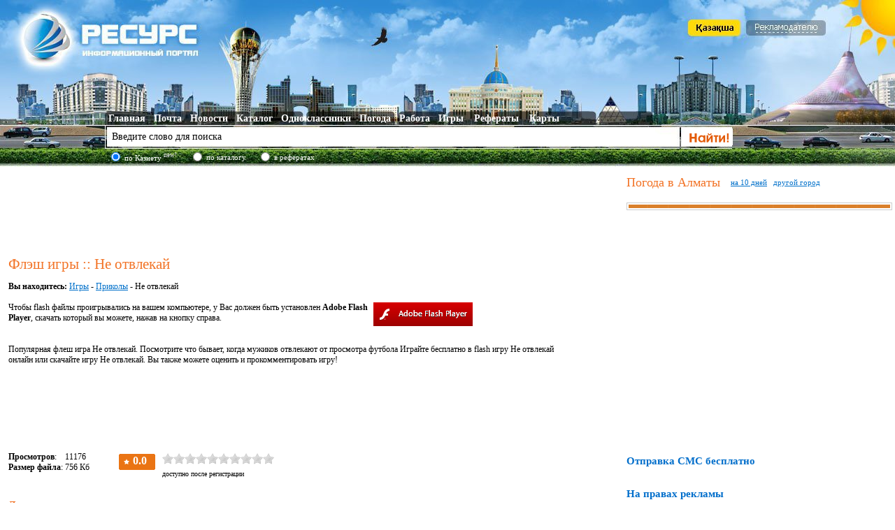

--- FILE ---
content_type: text/html; charset=utf-8
request_url: http://games.resurs.kz/games/detail/dont-bother
body_size: 3967
content:
     <!DOCTYPE html PUBLIC "-//W3C//DTD XHTML 1.0 Strict//EN" "http://www.w3.org/TR/xhtml1/DTD/xhtml1-strict.dtd">
	   <HTML xmlns="http://www.w3.org/1999/xhtml">
       <HEAD>
			<TITLE>Не отвлекай : флеш игра, скачать игру, играть онлайн</TITLE>
			<META http-equiv="Content-Type" content="text/html; charset=utf-8" />
			<META name="Description" content="Посмотрите что бывает, когда мужиков отвлекают от просмотра футбола" />
			<META name="Keywords" content="Не отвлекай : флеш игра, скачать игру, играть онлайн" />
			<LINK rel="SHORTCUT ICON" href="/images/resurs2.ico" />
			<LINK rel="stylesheet" type="text/css" href="/style.css" />
			<SCRIPT type='text/javascript' src='/js/jquery.min.1.7.1.js'></SCRIPT>
			<meta name="viewport" content="width=device-width, initial-scale=1">
			<SCRIPT type="text/javascript" src="/js/main.min.js"></SCRIPT>
						</HEAD>
   <BODY><A name='start'></A>
<TABLE cellpadding='0' cellspacing='0' width='1280' align='center' bgcolor='#FFFFFF'><TR><TD valign='top' id='pic1ru' height='239'>
		<TABLE cellpadding='0' cellspacing='0'>
			<TR>
				<TD valign='top' width='988'><DIV id='logo'><SPAN class='web ur1ru'><DIV id='rlogo'></DIV></SPAN></DIV></TD>
				<TD valign='top'><DIV id='advert'><SPAN class='web ur18ru'><IMG src='/images/0.gif' width='80' height='25'></SPAN><SPAN class='web ur2ru'><IMG src='/images/0.gif' width='115' height='25'></SPAN></DIV></TD>
			</TR>
			<TR><TD colspan='2' height='70'></TD></TR>
			<TR>
				<TD colspan='2'>
				<DIV id='topmenu'>
					<TABLE cellpadding='0' cellspacing='0'>
						<TR>
							<TD valign='top' height='22' id='topm1'>
								&nbsp;<SPAN class='web ur1ru'>Главная</SPAN>
								 &nbsp;&nbsp;&nbsp;<SPAN class='web ur11ru'>Почта</SPAN>
								&nbsp;&nbsp;&nbsp;<SPAN class='web ur3ru'>Новости</SPAN>
								&nbsp;&nbsp;&nbsp;<SPAN class='web ur4ru'>Каталог</SPAN>
								&nbsp;&nbsp;&nbsp;<SPAN class='web ur5ru'>Одноклассники</SPAN>
								&nbsp;&nbsp;&nbsp;<SPAN class='web ur6ru'>Погода</SPAN>
								&nbsp;&nbsp;&nbsp;<SPAN class='web ur7'>Работа</SPAN>
								&nbsp;&nbsp;&nbsp;<SPAN class='web ur8ru'>Игры</SPAN>
								&nbsp;&nbsp;&nbsp;&nbsp;<SPAN class='web ur9ru'>Рефераты</SPAN>
								&nbsp;&nbsp;&nbsp;&nbsp;<SPAN class='web ur10ru'>Карты</SPAN>
							</TD>
							<TD valign='top'></TD>
						</TR>
						<!--noindex--><TR>
							<TD>
								<FORM name='form' action='http://search.resurs.kz/searching' method='get' accept-charset='utf-8'>
								&nbsp;&nbsp;<INPUT class='search2' type='text' name='query' id='sword' value='Введите слово для поиска' onfocus='checksformru(this)' onblur='checksformru(this);' /> 
							</TD>
							<TD>
								<INPUT class='formb' align='absmiddle' name='sub' src='/images/searchbut-ru.gif' type='image' />
							</TD>
						</TR>
						<TR><TD colspan='2' height='5'></TD></TR>
						<TR>
							<TD colspan='2'><TABLE cellpadding='1' cellspacing='1' width='100%'>
								<TR><TD width='20'><INPUT type='radio' name='stype' value='4' checked /></TD>
								<TD width='90'> <DIV id='styp'>по Казнету <SUP>new!</SUP></DIV></TD>
								<TD width='20'><INPUT type='radio' name='stype' value='1' /></TD>
								<TD width='70'> <DIV id='styp'>по каталогу</DIV></TD>
								<TD width='20'><INPUT type='radio' name='stype' value='2' /></TD>
								<TD> <DIV id='styp'>в рефератах</DIV></TD>
								<TD width='70'></TD>
								<TD align='right'></TD>
								</TR></TABLE>
								</FORM>
							</TD>
						</TR><!--/noindex-->
					</TABLE>
				</DIV>
				</TD>
			</TR>
		</TABLE>
	</TD></TR><TR><TD valign='top' width='100%'>

<TABLE cellpadding='0' cellspacing='0' width='100%'>
	<TR>
		<TD width='10'><IMG src='/0.gif' height='1' width='10' alt='' /></TD><TD width='68%' valign='top'>
				
		<TABLE cellpadding='0' cellspacing='0' width='100%'>
			<TR>
				<TD height='6' width='100%'></TD>	
			</TR>
			<TR>
				<TD valign='top'><DIV id='ban728' align='center'>	   <script async src="//pagead2.googlesyndication.com/pagead/js/adsbygoogle.js"></script>
<ins class="adsbygoogle"
     style="display:inline-block;width:728px;height:90px"
     data-ad-client="ca-pub-1235863021876887"
     data-ad-slot="4767810654"></ins>
<script>
(adsbygoogle = window.adsbygoogle || []).push({});
</script>

	  </DIV><H1>Флэш игры :: Не отвлекай</H1><B>Вы находитесь:</B> <A href='/'>Игры</A> - <A href='/games/jokes'>Приколы</A> - Не отвлекай<BR>
  <TABLE cellPadding='0' cellSpacing='0' width='90%'><TR><TD>
  <BR/><DIV id='noflash'><A target='_blank' href='/move/http://get.adobe.com/ru/flashplayer/' target='_blank'><IMG src='/images/flashplay.gif' align='right' width='142' height='34' hspace='6'></A>Чтобы flash файлы проигрывались на вашем компьютере, у Вас должен быть установлен <B>Adobe Flash Player</B>, скачать который вы можете, нажав на кнопку справа.</DIV><BR /><BR /><A name='play'></A>Популярная флеш игра Не отвлекай. Посмотрите что бывает, когда мужиков отвлекают от просмотра футбола Играйте бесплатно в flash игру Не отвлекай онлайн или скачайте игру Не отвлекай. Вы также можете оценить и прокомментировать игру! <BR><BR><script async src="//pagead2.googlesyndication.com/pagead/js/adsbygoogle.js"></script>
<ins class="adsbygoogle"
     style="display:inline-block;width:728px;height:90px"
     data-ad-client="ca-pub-1235863021876887"
     data-ad-slot="1674743450"></ins>
<script>
(adsbygoogle = window.adsbygoogle || []).push({});
</script>
<BR><BR><TABLE cellPadding='0' cellSpacing='0'>
    <TR>
		<TD valign='top'>
			<B>Просмотров</B>: &nbsp;&nbsp;&nbsp;11176<BR>
			<B>Размер файла</B>: 756 Кб
		</TD>
		<TD width='20'></TD><TD width='20'></TD>
		<TD valign='top'><iframe frameborder="0" scrolling="no" src="/showstars.php" width='100%' height='50'></iframe></TD>
    </TR>
  </TABLE><BR></TD></TR></TABLE><B style='font-size:14px; color:#F27326'>Лучшие игры раздела</B><BR><BR><TABLE cellpadding='7' cellspacing='7'>
	<TR>
		<TD>
			<A href='/games/detail/monster-truck'><IMG width='120' height='120' src='/uploads/games/part1/1256140681_1.jpg' alt='Флэш игра Монстер Трак Триал, играть онлайн'></A>
			<DIV id='gname'><A class='games' href='/games/detail/monster-truck'>Монстер Трак Триал</A><BR><IMG src='/images/videoico2.gif' align='absmiddle'> 7099</DIV>
		</TD>

		<TD>
			<A href='/games/detail/bio-motion'><IMG width='120' height='120' src='/uploads/games/part1/1256147679_1.jpg' alt='Флэш игра Походка человека, играть онлайн'></A>
			<DIV id='gname'><A class='games' href='/games/detail/bio-motion'>Походка человека</A><BR><IMG src='/images/videoico2.gif' align='absmiddle'> 9460</DIV>
		</TD>

		<TD>
			<A href='/games/detail/winws'><IMG width='120' height='120' src='/uploads/games/part1/1256147768_1.jpg' alt='Флэш игра WInWs, играть онлайн'></A>
			<DIV id='gname'><A class='games' href='/games/detail/winws'>WInWs</A><BR><IMG src='/images/videoico2.gif' align='absmiddle'> 10239</DIV>
		</TD>

		<TD>
			<A href='/games/detail/knopka-raduga'><IMG width='120' height='120' src='/uploads/games/part1/1256147814_1.jpg' alt='Флэш игра Радужная кнопка, играть онлайн'></A>
			<DIV id='gname'><A class='games' href='/games/detail/knopka-raduga'>Радужная кнопка</A><BR><IMG src='/images/videoico2.gif' align='absmiddle'> 9316</DIV>
		</TD>

		<TD>
			<A href='/games/detail/ohotnik-na-nindzya'><IMG width='120' height='120' src='/uploads/games/part2/1297767858_1.jpg' alt='Флэш игра Охотник на ниндзя, играть онлайн'></A>
			<DIV id='gname'><A class='games' href='/games/detail/ohotnik-na-nindzya'>Охотник на ниндзя</A><BR><IMG src='/images/videoico2.gif' align='absmiddle'> 8188</DIV>
		</TD>

	</TR>
   </TABLE>&nbsp;&nbsp;&nbsp;&nbsp;<A href='/games/jokes'>Другие игры раздела</A></TD></TR>
			</TABLE></div></TD>		
		
		<TD valign='top'><img src='/0.gif' width='13' alt='' /></TD>
		<TD width='30%' valign='top'>
<SCRIPT type='text/javascript' src='/js/custom-form-elements.min.js'></SCRIPT>
		<DIV id='regform-ru'></DIV>
<!--noindex--><TABLE cellpadding='0' cellspacing='0' id='plink'>
		<TR><TD colspan='3' height='12'></TD></TR>
		<TR>
			<TD><DIV id='pogoda'>Погода в Алматы &nbsp;&nbsp;</DIV></TD>
			<TD><SPAN class='loc Almaty'>на 10 дней</SPAN>&nbsp;&nbsp;&nbsp;</TD>
			<TD><SPAN class='web ur6ru'>другой город</SPAN></TD>
		</TR></TABLE><!--/noindex--><BR /><TABLE cellpadding='0' cellspacing='0' width='100%'>
		
		<TR><TD><DIV style='margin-right:6px;'>	   <!-- Yandex.RTB R-A-17941-1 -->
<div id="yandex_rtb_R-A-17941-1"></div>
<script type="text/javascript">
    (function(w, d, n, s, t) {
        w[n] = w[n] || [];
        w[n].push(function() {
            Ya.Context.AdvManager.render({
                blockId: "R-A-17941-1",
                renderTo: "yandex_rtb_R-A-17941-1",
                async: true
            });
        });
        t = d.getElementsByTagName("script")[0];
        s = d.createElement("script");
        s.type = "text/javascript";
        s.src = "//an.yandex.ru/system/context.js";
        s.async = true;
        t.parentNode.insertBefore(s, t);
    })(this, this.document, "yandexContextAsyncCallbacks");
</script>
	   </DIV></TD></TR><TR>
			<TD align='left' valign='top' width='100%'>
		
				<TABLE cellpadding='0' cellspacing='0' width='99%'>
					<TR>
						<TD align='left' valign='top' width='30' height='16' background='/images/line3.gif'></TD>
						<TD align='left' valign='top'  background='/images/line4.gif'>&nbsp;</TD>
						<TD align='left' valign='top' width='30'  background='/images/line5.gif'></TD>
					</TR>		
				</TABLE>
		
			</TD>
		</TR><TR>
		<TD align='left' valign='top'>
		<IFRAME style='WIDTH: 100%; HEIGHT: 330px;' src='/uploads/news/tmp/1683165330.html' frameBorder='0' scrolling='no'></IFRAME>
		</TD>
		</TR><TR><TD valign='top'>
		<SCRIPT type='text/javascript' src='/js/jqall.js'></SCRIPT>
		<H4>Отправка СМС бесплатно</H4>
		<DIV id='hidesms'></DIV></TD></TR>
		
			<TR>
			<TD align='left' valign='top'></TD>
		</TR><TR><TD align='left' valign='top'>
		<TABLE cellpadding='0' cellspacing='0' width='70%'>
		
		<TR>
		<TD align='left' valign='top'><H4>На правах рекламы</H4>
		<DIV id='reklama'></DIV><BR />
		
		</DIV>		
		</TD>
		</TR>
		</TABLE>
		
		</TD></TR>		
		</TABLE>
		</TD>
	</TR>
	<TR><TD colspan='4' width='100%' height='50'></TD></TR>
	<TR><TD colspan='4' width='100%' height='25' background='/images/back4.gif'></TD></TR>
	<TR>
<TD></TD>
<TD  align='right' valign='top'><TABLE cellpadding='0' cellspacing='0'>
<TR>		<FORM action='' enctype='multipart/form-data' method='post' name='myform'>
			<INPUT type='hidden' name='fullv' value='2'>
		</FORM>
		<SCRIPT type="text/javascript">
			function submitform(){
				document.myform.submit();
			}
		</SCRIPT>
	<TD valign='top'><DIV id='reklama'></DIV></TD>
	<TD valign='top' width='20'></TD>
	<TD valign='top'>		<SPAN class="locurl zero.kz/catalog/38594_informacionnii-portal-resurs.kz"><img src="http://c.zero.kz/z.png?u=38594" hspace='6' width="88" height="31" align='right' alt="ZERO.kz" /></SPAN>
		<SCRIPT type='text/javascript' src='/js/counters.min.js'></SCRIPT>
	  </TD>
</TR>
</TABLE></TD>
<TD width='13'>&nbsp;</TD>
<TD align='left' valign='top'><div style='color:#414141'><NOINDEX />Модератор сайта RESURS.KZ<BR /><script type='text/javascript'>"resu".printAddr('kill spam analyzier', 'admin','rs.kz');</script></div></NOINDEX></TD>
</TR>
<TR><TD colspan='4' height='10'></TD></TR>
</TABLE>

</TD>
</TR>
<TR>
<TD></TD>
</TR>

</TABLE></BODY>
</HTML>
	

--- FILE ---
content_type: text/html; charset=utf-8
request_url: http://games.resurs.kz/showstars.php
body_size: 570
content:
<html xmlns="http://www.w3.org/1999/xhtml" xml:lang="ru" lang="ru">

<head>
<title></title>
<LINK rel="stylesheet" type="text/css" href="/style.css">
<LINK rel="stylesheet" type="text/css" href="/rating.css">
<SCRIPT type="text/javascript" src="/js/behavior.js"></SCRIPT>
<SCRIPT type="text/javascript" src="/js/rating.js"></SCRIPT>
<style type='text/css'>
   body { background: #ffffff; }
  </style>
</head>

<body style='margin:0; padding:0'>

<TABLE cellPadding='0' cellSpacing='0'>
		<TR><TD valign='top' style='background: transparent url(/images/orange.gif) top left no-repeat;' width='64' height='39'>
		<DIV id='r1'>0.0</DIV></TD><TD>
<div class="ratingblock">
<div id="unit_long167">
<ul id="unit_ul167" class="unit-rating" style="width:160px;">
<li class="current-rating" style="width:0px;">Currently 0.00/10</li>
</ul>
</div>
</div>

<DIV id='smalltext'>доступно после регистрации</DIV></TD></TR>
	  </TABLE>
</body>
</html>
  

--- FILE ---
content_type: text/html; charset=utf-8
request_url: https://www.google.com/recaptcha/api2/aframe
body_size: 269
content:
<!DOCTYPE HTML><html><head><meta http-equiv="content-type" content="text/html; charset=UTF-8"></head><body><script nonce="dWgBVk35lIEH-AkwNOLqTg">/** Anti-fraud and anti-abuse applications only. See google.com/recaptcha */ try{var clients={'sodar':'https://pagead2.googlesyndication.com/pagead/sodar?'};window.addEventListener("message",function(a){try{if(a.source===window.parent){var b=JSON.parse(a.data);var c=clients[b['id']];if(c){var d=document.createElement('img');d.src=c+b['params']+'&rc='+(localStorage.getItem("rc::a")?sessionStorage.getItem("rc::b"):"");window.document.body.appendChild(d);sessionStorage.setItem("rc::e",parseInt(sessionStorage.getItem("rc::e")||0)+1);localStorage.setItem("rc::h",'1768566351228');}}}catch(b){}});window.parent.postMessage("_grecaptcha_ready", "*");}catch(b){}</script></body></html>

--- FILE ---
content_type: text/css
request_url: http://games.resurs.kz/style.css
body_size: 5726
content:
body{text-align:left;font-family:Tahoma;font-size:12px;margin:0px;padding:0px;color:#000000;background:url(/images/gray.gif);}
h1, h2, h3, h4, h5, h6, ol, ul, li, p, textarea, option{text-align:left;font-family:Tahoma;font-size:12px;margin:0px;padding:0px;color:#000000;}
TD{font-size:12px}
TABLE{text-align:left}
h1{color:#F27326;font-family:Tahoma;font-size:21px;margin-right:20px;margin-bottom:12px;padding-top:6px;font-weight:normal}
h2{color:#000000;font-family:Tahoma;font-size:14px;margin-right:20px;margin-top:20px;margin-bottom:12px;}
H3{margin-bottom:5px;margin-top:0px;font-size:12px;font-weight:normal;color:#2D99DE}
H4{color:#006ECB;font-family:Tahoma;font-size:15px;padding-right:0px;padding-top:15px;padding-bottom:15px;padding-left:0px}
H5{color:#0371CA;font-size:16px;font-weight:bold;margin:0;padding:0;margin-bottom:3px}
H6{color:#000000;font-size:14px;margin-top:18px;padding:0;margin-bottom:12px;text-transform:uppercase;}
INPUT{font-family:Tahoma;font-size:12px}
IMG{border:0px;}
#contact{color:#000000;margin-left:0px;margin-top:0px;margin-right:0px;margin-bottom:0px;font-size:11px}
#whitetext{color:#ffffff;margin-left:20px;margin-top:8px;margin-right:10px;margin-bottom:7px;font-weight:bold;font-size:14px}
#whitetext1{color:#ffffff;margin-left:20px;margin-top:17px;margin-right:10px;margin-bottom:10px;font-weight:bold;font-size:14px}
#whitetext2{color:#ffffff;margin-left:20px;margin-top:15px;margin-right:10px;margin-bottom:0px;font-weight:bold;font-size:14px}
#whitetext3{color:#ffffff;text-align:center;margin-left:0px;margin-top:0px;margin-right:10px;margin-bottom:0px;font-weight:bold;font-size:16px}
#whitetext4{color:#ffffff;margin-left:20px;margin-top:0px;margin-right:10px;margin-bottom:0px;font-weight:bold;font-size:16px}
#left15{margin-left:15px;margin-right:30px;margin-bottom:0px;}
#left10{margin-left:10px;margin-right:0px;}
#left5{margin-left:5px;margin-right:0px;}
#left20{margin-left:20px;margin-right:0px;}
#right20{margin-left:0px;margin-right:20px;}
#top10{margin-top:10px;margin-bottom:10px;}
#leftmenu{margin-left:0px;margin-top:0px;margin-right:10px;margin-bottom:8px;font-size:12px;font-weight:bold;}
#leftmenu2{margin-top:4px;margin-bottom:4px;font-size:11px}
#loginbox{margin-left:10px;margin-top:10px;}
#vhod{margin-left:100px;margin-top:0px;margin-bottom:5px;font-weight:bold;font-size:13px;}
.pix12{font-size:12px}
#opcenter{margin-left:15px;margin-right:15px}
#headerright{color:#CA0047;font-weight:bold;margin-top:6px;padding-bottom:6px;width:212px;background:transparent url(/images/dotted.gif) left no-repeat;}
#headerleft{margin-top:0px;padding-bottom:0px;width:333px;background:transparent url(/images/bg_8.gif) top no-repeat;}
#headercenter{margin-top:0px;padding-left:0px;padding-bottom:6px;width:670px;background:transparent url(/images/bg_9.gif) top no-repeat;}
#newsdate{font-size:11px;margin-left:0px;margin-bottom:7px;color:#000000;}
#newsdate2{font-size:11px;margin-top:6px;margin-bottom:6px;color:#F27326;}
#znak{margin-top:5px;margin-bottom:0px;margin-left:40px}
#znak2{margin-bottom:12px;font-weight:bold;font-size:12px}
#news{font-size:15px;font-weight:bold;font-family:Tahoma;margin-left:0px;padding-top:5px;padding-bottom:12px;color:#000000;}
#news2{color:#000000;margin-left:0px;margin-right:5px;padding-top:0px;padding-bottom:20px;font-size:12px;}
#redtext{color:#A53B2B;font-family:Tahoma;font-weight:bold;font-size:14px;margin-top:10px;margin-bottom:5px;}
#text{color:#F27326;margin-left:5px;margin-top:2px;padding-bottom:0px;font-size:14px;font-weight:bold;text-align:left;}
#text2{color:#3D71A7;margin-top:12px;margin-left:0px;margin-right:0px;padding-bottom:12px;font-size:11px;text-decoration:underline}
#text3{color:#000000;margin-left:0px;padding-bottom:12px;font-size:12px;font-weight:bold;}
#text4{color:#656565;margin-left:0px;padding-right:0px;padding-bottom:0px;font-size:11px;}
#text5{color:#666666;margin-left:20px;padding-top:10px;padding-bottom:10px;font-weight:bold;font-size:14px;}
#text6{margin-left:27px;margin-top:5px;margin-right:10px;margin-bottom:10px;font-size:10px;}
#text7{margin-left:2px;padding-top:0px;margin-right:0px;margin-bottom:0px;font-size:11px;}
#text8{margin-left:10px;padding-top:0px;margin-right:0px;margin-bottom:0px;font-size:12px;}
#text9{color:#535353;margin-left:5px;padding-top:5px;margin-right:200px;margin-bottom:2px;font-size:11px;}
#links{color:#585858;margin-left:0px;padding-top:20px;margin-right:20px;margin-bottom:0px;font-size:11px;text-align:center;}
#comtext{margin-top:6px;margin-bottom:3px}
#mdesign{margin-left:0px;margin-top:10px;font-size:11px;}
#tel{margin-left:0px;margin-bottom:3px;font-size:12px;font-weight:bold;}
#tel2{margin-left:120px;margin-top:30px;font-size:13px;font-weight:bold;}
#tel3{margin-left:10px;margin-top:30px;font-size:13px;font-weight:bold;}
#reklama{margin-top:10px;margin-left:6px;}
#bordergray{BORDER-RIGHT:#D5D2D2 1px solid;BORDER-TOP:#D5D2D2 1px solid;BORDER-LEFT:#D5D2D2 1px solid;COLOR:black;BORDER-BOTTOM:#D5D2D2 1px solid;FONT-FAMILY:tahoma;font-size:12px;margin:0;padding:0;}
#bordergray:hover{BORDER-RIGHT:#818181 1px solid;BORDER-TOP:#818181 1px solid;BORDER-LEFT:#818181 1px solid;COLOR:black;BORDER-BOTTOM:#818181 1px solid;FONT-FAMILY:tahoma;font-size:12px;}
.imgott{margin-top:5px;margin-left:5px;margin-right:5px;margin-bottom:3px;border:0}
.albumtext{font-size:11px;}
#altphoto{margin-top:3px;margin-bottom:18px;font-weight:bold;font-size:12px;}
#kino{font-size:12px;margin-top:3px;margin-bottom:3px;font-weight:bold}
#div_main{padding-right:0px;padding-left:0px;padding-bottom:0px;padding-top:15px;text-align:center;}
#div_menu{color:#ffffff;padding-left:0px;padding-right:0px;padding-bottom:5px;padding-top:10px;font-size:12px;font-weight:bold;}
#div_center{padding-left:10px;padding-right:10px;padding-bottom:0px;padding-top:0px;}
a:hover img.tuman{FILTER:;-moz-opacity:1;}
.tuman{FILTER:alpha(opacity=40);-moz-opacity:0.4;}
a:link{color:#0371CA;text-decoration:underline;}
a:visited{color:#0371CA;text-decoration:underline;}
a:hover{color:#0371CA;text-decoration:underline;}
a:active{color:#0371CA;text-decoration:underline;}
A:link.green{color:#89AD4D;text-decoration:none}
A:visited.green{color:#89AD4D;text-decoration:none}
A:active.green{color:#89AD4D;text-decoration:none}
A:hover.green{color:#89AD4D;text-decoration:underline;}
A:link.cats{text-decoration:none;color:#1194D6;padding-left:25px;}
A:visited.cats{text-decoration:none;color:#1194D6;padding-left:25px;}
A:active.cats{text-decoration:none;color:#1194D6;padding-left:25px;}
A:hover.cats{text-decoration:none;color:#1194D6;padding-left:25px;}
A:link.menu2{color:#FFFFFF;text-decoration:none;}
A:visited.menu2{color:#FFFFFF;text-decoration:none;}
A:active.menu2{color:#FFFFFF;text-decoration:none;}
A:hover.menu2{color:#FFFFFF;text-decoration:underline;}
A:link.black{color:#000000;font-size:11px;text-decoration:underline}
A:visited.black{color:#000000;font-size:11px;text-decoration:underline}
A:active.black{color:#000000;font-size:11px;text-decoration:underline}
A:hover.black{color:#000000;font-size:11px;text-decoration:underline;}
A:link.black2{color:#000000;font-size:12px;text-decoration:none;font-weight:bold;}
A:visited.black2{color:#000000;font-size:12px;text-decoration:none;font-weight:bold;}
A:active.black2{color:#000000;font-size:12px;text-decoration:none;font-weight:bold;}
A:hover.black2{color:#000000;font-size:12px;text-decoration:none;font-weight:bold;}
A:link.blue{color:#3D71A7;text-decoration:underline}
A:visited.blue{color:#3D71A7;text-decoration:underline}
A:active.blue{color:#3D71A7;text-decoration:underline}
A:hover.blue{color:#3D71A7;text-decoration:underline;}
A:link.blue2{color:#1194D6;text-decoration:underline}
A:visited.blue2{color:#1194D6;text-decoration:underline}
A:active.blue2{color:#1194D6;text-decoration:underline}
A:hover.blue2{color:#1194D6;text-decoration:underline;}
A.t:link{FONT-SIZE:14px;COLOR:#2D99DE;TEXT-DECORATION:none;}
A.t:visited{FONT-SIZE:14px;COLOR:#2D99DE;TEXT-DECORATION:none}
A.t:hover{FONT-SIZE:14px;COLOR:#DA7F2A;TEXT-DECORATION:none}
A.u{FONT-SIZE:10px;COLOR:#818181;TEXT-DECORATION:none;font-family:Tahoma}
A.u:visited{FONT-SIZE:10px;COLOR:#818181;TEXT-DECORATION:none;font-family:Tahoma}
A.u:hover{FONT-SIZE:10px;COLOR:#818181;TEXT-DECORATION:underline;font-family:Tahoma}
A:link.menu{color:#F27326;text-decoration:none}
A:visited.menu{color:#F27326;text-decoration:none}
A:active.menu{color:#F27326;text-decoration:none}
A:hover.menu{color:#F27326;text-decoration:underline;}
A:link.main{color:#000000;text-decoration:underline}
A:visited.main{color:#000000;text-decoration:underline}
A:active.main{color:#000000;text-decoration:underline}
A:hover.main{color:#000000;text-decoration:underline}
A:link.mynews{color:#000000;text-decoration:underline}
A:visited.mynews{color:#000000;text-decoration:underline}
A:active.mynews{color:#000000;text-decoration:underline}
A:hover.mynews{color:#000000;text-decoration:underline;}
A:link.mainlink{color:#000000;text-decoration:none}
A:visited.mainlink{color:#000000;text-decoration:none}
A:active.mainlink{color:#000000;text-decoration:none}
A:hover.mainlink{color:#000000;text-decoration:none}
A:link.reklama{color:#656565;text-decoration:none}
A:visited.reklama{color:#656565;text-decoration:none}
A:active.reklama{color:#656565;text-decoration:none}
A:hover.reklama{color:#656565;text-decoration:underline;}
A:link.copylink{color:#3D71A7;text-decoration:underline}
A:visited.copylink{color:#3D71A7;text-decoration:underline}
A:active.copylink{color:#3D71A7;text-decoration:underline}
A:hover.copylink{color:#3D71A7;text-decoration:underline;}
A:link.catt{color:#1194D6;text-decoration:none;display:inline-block;border-bottom:1px dashed #1194D6;margin-left:6px}
A:visited.catt{color:#1194D6;text-decoration:none;display:inline-block;border-bottom:1px dashed #1194D6;margin-left:6px}
A:active.catt{color:#1194D6;text-decoration:none;display:inline-block;border-bottom:1px dashed #1194D6;margin-left:6px}
A:hover.catt{color:#1194D6;text-decoration:none;display:inline-block;border-bottom:1px dashed #1194D6;margin-left:6px}
A:link.catt2{color:#1194D6;text-decoration:none;margin-left:6px}
A:visited.catt2{color:#1194D6;text-decoration:none;margin-left:6px}
A:active.catt2{color:#1194D6;text-decoration:none;margin-left:6px}
A:hover.catt2{color:#1194D6;text-decoration:none;margin-left:6px}
A:link.nlink{color:#1194D6;text-decoration:none;display:inline-block;border-bottom:1px dashed #1194D6;margin-left:6px}
A:visited.nlink{color:#1194D6;text-decoration:none;display:inline-block;border-bottom:1px dashed #1194D6;margin-left:6px}
A:active.nlink{color:#1194D6;text-decoration:none;display:inline-block;border-bottom:1px dashed #1194D6;margin-left:6px}
A:hover.nlink{color:#1194D6;text-decoration:none;display:inline-block;border-bottom:1px dashed #1194D6;margin-left:6px}
A:link.black3{color:#000000;text-decoration:none;}
A:visited.black3{color:#000000;text-decoration:none;}
A:active.black3{color:#000000;text-decoration:none;}
A:hover.black3{color:#000000;text-decoration:underline;}
A:link.edu{color:#1194D6;text-decoration:none;border-bottom:1px dashed #1194D6;font-size:16px;}
A:visited.edu{color:#1194D6;text-decoration:none;border-bottom:1px dashed #1194D6;font-size:16px;}
A:active.edu{color:#1194D6;text-decoration:none;border-bottom:1px dashed #1194D6;font-size:16px;}
A:hover.edu{color:#1194D6;text-decoration:none;border-bottom:1px dashed #1194D6;font-size:16px;}
A:link.games{color:#3C3C3C;text-decoration:none;font-size:10px;}
A:visited.games{color:#3C3C3C;text-decoration:none;font-size:10px;}
A:active.games{color:#3C3C3C;text-decoration:none;font-size:10px;}
A:hover.games{color:#3C3C3C;text-decoration:underline;font-size:10px;}
a:link.term{color:#F27326;text-decoration:none;padding:4px;font-size:14px;}
a:visited.term{color:#F27326;text-decoration:none;padding:4px;font-size:14px;}
a:hover.term{color:#FFFFFF;text-decoration:none;padding:4px;background-color:#F27326;font-size:14px;}
a:active.term{color:#F27326;text-decoration:none;padding:4px;font-size:14px;}
a:link.whitel{color:#ffffff;text-decoration:none;display:inline-block;border-bottom:1px dashed #ffffff;outline:0;}
a:visited.whitel{color:#ffffff;text-decoration:none;display:inline-block;border-bottom:1px dashed #ffffff;outline:0;}
a:hover.whitel{color:#ffffff;text-decoration:none;display:inline-block;border-bottom:1px dashed #ffffff;outline:0;}
a:active.whitel{color:#ffffff;text-decoration:none;display:inline-block;border-bottom:1px dashed #ffffff;outline:0;}
a:link.punkt2{color:#565656;text-decoration:none;font-size:12px;border-bottom:1px dashed #565656;outline:0;}
a:visited.punkt2{color:#565656;text-decoration:none;font-size:12px;border-bottom:1px dashed #565656;outline:0;}
a:hover.punkt2{color:#565656;text-decoration:none;font-size:12px;border-bottom:1px dashed #565656;outline:0;}
a:active.punkt2{color:#565656;text-decoration:none;font-size:12px;border-bottom:1px dashed #565656;outline:0;}
a:link.more{color:#0371CA;text-decoration:underline;font-size:12px;}
a:visited.more{color:#0371CA;text-decoration:underline;font-size:12px;}
a:hover.more{color:#F27326;text-decoration:underline;font-size:12px;}
a:active.more{color:#0371CA;text-decoration:underline;font-size:12px;}
UL{margin-bottom:12px;margin-top:3px;list-style-image:url(/images/nav1.gif);font-size:12px;margin-left:10px}
UL.subcat{margin-bottom:12px;margin-top:12px;list-style-image:url(/images/nav3.gif);font-size:11px;margin-left:20px;}
OL{margin-bottom:12px;margin-top:12px;font-size:11px;margin-left:40px}
LI{margin-bottom:0px;margin-top:2px;font-size:12px;margin-left:15px}
input.vote{BORDER:0;COLOR:black;FONT-FAMILY:Tahoma;font-size:11px;}
textarea{BORDER-RIGHT:#BDBCBD 1px solid;BORDER-TOP:#BDBCBD 1px solid;BORDER-LEFT:#BDBCBD 1px solid;COLOR:black;BORDER-BOTTOM:#BDBCBD 1px solid;FONT-FAMILY:Tahoma;font-size:12px;BACKGROUND-COLOR:#ffffff;margin:0;padding:0;}
select{BORDER-RIGHT:#BDBCBD 1px solid;BORDER-TOP:#BDBCBD 1px solid;BORDER-LEFT:#BDBCBD 1px solid;COLOR:black;BORDER-BOTTOM:#BDBCBD 1px solid;FONT-FAMILY:Tahoma;font-size:12px;BACKGROUND-COLOR:#ffffff}
#banner{margin-left:6px;margin-top:6px;margin-right:0px}
FORM{margin:0;padding:0;}
#fromleft{margin-left:6px;margin-top:8px;}
#fromr{margin-right:10px;text-align:right}
#fromleft2{margin-bottom:12px;margin-left:6px;margin-top:8px;margin-right:12px;}
#fromleft3{margin-left:12px;margin-top:12px;}
#fromleft4{margin-left:6px;margin-top:6px;}
#news{margin-left:0px;margin-top:0px;maring-right:6px;margin-bottom:0px}
#multibox{margin-right:6px;margin-left:3px;}
TD.calend{width:28px;height:17px;text-align:center;font-weight:bold;background-color:#E6DED9}
TD.calend2{width:28px;height:17px;text-align:center;background-color:#E9F5EE}
#white{color:white;font-weight:bold}
#gray{color:#666666;}
IMG.normal{padding-right:6px}
#dablhead{margin-left:18px;margin-top:7px;font-weight:bold}
#banners{margin-left:26px;margin-top:12px;}
#copy{color:#FFFFFF;margin-left:0px;padding-top:10px;margin-right:20px;margin-bottom:0px;font-size:11px;}
#back{margin-left:550px;}
#back2{margin-left:350px;}
font.small{font-size:11px;color:#4A4A4A}
.redtext{color:#cc0000;}
.dotted{border-style:dashed;border-width:1px;border-color:#4876AA;}
.dotted2{border-style:solid;border-width:1px;border-bottom:0px;border-color:#707070;}
#goup{padding-top:4px;padding-left:6px;padding-bottom:18px;}
.imgleft{padding-right:8px}
.imgright{padding-left:8px}
.imgborder{BORDER:#DFDCDC 1px solid;}
#imgborder{BORDER:#C2C1C1 1px solid;padding:3px;}
#copy2{color:#828484;font-style:italic}
.subcat{font-weight:bold;font-size:12px;color:#34658D}
#bordered{background-color:#FAFAFA;padding:6px;BORDER:#D1D7DC 1px solid;}
#author{margin:6px;}
#podpis{font-weight:bold;font-size:12px;width:400px}
.imgot2{margin-top:6px;margin-left:6px;border:0}
#italy{margin-left:24px;font-style:italic}
ul#menul{list-style-image:url(0.gif);list-style-type:none;margin:0px;}
ul.hbutton{list-style-image:url(0.gif);list-style-type:none;margin:0px;}
#sixall{margin-left:6px;margin-right:6px;margin-top:6px;margin-bottom:6px}
#fullyear{font-weight:bold;margin-top:6px;color:#CA0047}
TABLE.gmtbl{border-collapse:separate;border-spacing:3px}
TD.gmtdttl{font-size:1px;text-align:center;color:#ffffff;height:1px}
A:link.gmtdttl{color:#ffffff;text-decoration:none}
A:visited.gmtdttl{color:#ffffff;text-decoration:none}
A:active.gmtdttl{color:#ffffff;text-decoration:none}
A:hover.gmtdttl{color:#ffffff;text-decoration:none;}
.gmtdtext{padding-left:8px}
#filmname{font-size:14px;font-weight:bold}
TD.doska{font-size:11px}
OPTION.boldtxt{font-weight:bold}
.textsmall{padding-top:5px;padding-bottom:5px;}
.bordered{BORDER-LEFT:#A19E9E 1px solid;BORDER-RIGHT:#A19E9E 1px solid;BORDER-BOTTOM:#A19E9E 1px solid;BORDER-TOP:#A19E9E 1px solid;}
#readmore{color:#CA0047;font-family:Tahoma;font-size:14px;font-weight:bold;padding-bottom:12px;padding-top:18px;margin:0;}
#myborder{BORDER:#C0BFBB 1px solid;}
#photos{width:110px;height:73px}
#bordergray2{width:110px;height:73px}
P{margin-bottom:12px}
#doska{margin:6px;}
.imgott{margin-top:5px;margin-left:5px;margin-right:5px;margin-bottom:3px;border:0}
.albumtext{font-size:11px;text-align:center}
#altphoto{margin-top:3px;margin-bottom:18px;font-weight:bold;font-size:12px;text-align:center}
#smalltext{font-size:10px}
#menustyle{margin-left:110px;margin-top:80px}
#right2{text-align:right;margin-top:10px}
#smgray{font-size:11px;width:600px;margin-left:50px;margin-top:12px;color:#8D8D8C;text-align:left;}
#leftcol{margin-left:6px;margin-right:24px;margin-bottom:48px}
#search{font-size:12px;margin-top:6px;color:#FFFFFF;margin-bottom:6px}
#left18{margin-left:18px}
#rcolum{margin-left:12px;margin-right:12px}
#nizz{margin-top:50px;color:#ffffff;font-size:11px;margin-left:0px}
.slogan{font-size:11px;color:#8D8D8C;}
#logoblock{margin-right:12px;margin-top:18px}
#logoblock2{margin-left:6px;margin-top:135px}
.whiteb{BORDER:#ffffff 1px solid;BORDER-BOTTOM:#ffffff 3px solid;}
.imgott2{padding-top:1px;padding-left:1px;padding-right:1px;padding-bottom:1px;BORDER:#C0BFBB 1px solid;}
#linkanno{margin-top:6px;margin-bottom:3px;}
#lastadded{margin:12px;margin-top:0px;margin-bottom:18px}
#lastpict{margin-top:18px;margin-bottom:12px;margin-right:12px}
OL.list{margin-bottom:12px;margin-top:6px;margin-right:20px;font-size:12px;margin-left:0px}
.orstar{font-size:9px;color:#F27326;}
#smallgrey{margin-top:3px;color:#777777;font-size:10px;}
#imgodd{BORDER:#C0BFBB 1px solid;padding:2px;margin:0;background-color:#ffffff;margin-top:3px;margin-bottom:3px;}
#arttitle{font-weight:bold;margin-bottom:12px}
#bordered2{BORDER:#C0BFBB 1px solid;padding:2px;margin:0;width:100px;height:100px;margin-top:2px;margin-bottom:3px;text-align:center;}
#bordered3{BORDER:#C0BFBB 1px solid;padding:2px;margin:0;width:50px;height:50px;margin-top:2px;margin-bottom:3px;text-align:center;}
#newsdate3{font-size:10px;margin-top:3px;margin-bottom:18px;color:#F27326;}
#reklama{margin:0px;padding-bottom:6px;font-size:10px;color:#666666;margin-bottom:12px}
#reklama A:link{color:#666666;text-decoration:none}
#reklama A:visited{color:#666666;text-decoration:none}
#reklama A:active{color:#666666;text-decoration:none}
#reklama A:hover{color:#666666;text-decoration:underline;}
.votebut{background:transparent url(/images/1.gif) left no-repeat;width:45;height:45;border:0}
#text10{color:#000000;margin-left:0px;padding-top:3px;margin-right:0px;margin-bottom:3px;font-size:12px;font-weight:bold}
#gametitle{font-size:11px;font-weight:bold;margin-top:6px}
#portret{font-size:21px;color:#ffffff;font-weight:bold;margin-left:12px;margin-right:30px}
#portret2{font-size:14px;color:#ffffff;font-weight:bold;margin-left:12px;margin-right:30px}
#small2{font-size:11px;color:#ffffff;font-weight:normal;}
#min1{margin-top:12px;margin-bottom:12px;font-weight:bold;font-size:14px}
.catt{font-size:16px;font-weight:bold}
.catt2{font-size:14px;font-weight:normal}
#mlink{font-size:10px;}
#saitov{font-size:17px;}
.catname{font-size:16px;font-weight:bold;color:#F27326;}
#smalltext2{font-size:11px;padding-left:8px;}
TD.paging{background-color:#075295;color:#ffffff;width:15px;text-align:center}
TD.paging2{background-color:#DCEBEE;color:#ffffff;width:15px;text-align:center}
#ntitl{font-size:14px;font-weight:bold;margin-bottom:12px}
#mlink2{border-bottom:1px dashed #000000;margin-bottom:12px}
#newstext{margin-top:6px;margin-bottom:6px;font-size:11px}
#catimage{margin-left:6px;margin-top:3px;}
TD.wcolor{color:#ffffff;}
#topbox{BORDER:0;background-color:#3C464F;color:#3C464F;}
#vhod{margin-left:10px;margin-top:6px;margin-bottom:3px;font-weight:bold;font-size:12px;}
.slide-out-div{width:192px;background:#3C464F;border:0;}
#rlogin{margin-left:8px;margin-top:0px;padding-top:7px}
#rpass{margin-top:11px}
INPUT.rlogin{width:136px;height:20px;font-size:14px;font-weight:bold;border:0;background-color:#FBFBFB}
#usname{font-weight:bold;font-size:14px;margin-bottom:12px;color:#3D71A7}
#dot{BORDER-BOTTOM:#E0DFDF 1px solid;}
#topbanner{margin-top:10px;margin-right:6px}
#menu1{margin-left:18px;margin-top:6px}
#menu2{margin-left:6px;margin-top:10px}
#topform{margin-left:57px;}
#ntitle{font-size:21px}
#ntitle2{font-size:15px;margin-top:8px;margin-bottom:12px}
#afisha1{MARGIN-BOTTOM:8px;MARGIN-TOP:8px;font-size:14px;font-weight:bold;}
#n2{font-size:14px;margin-top:12px;margin-bottom:6px;font-weight:bold}
#n3{font-size:11px;margin-bottom:9px;}
#n4{font-size:14px;margin-bottom:15px;font-weight:bold}
#grayt{font-size:21px;font-weight:normal;}
#bluetext{color:#006ECB;font-family:Tahoma;font-size:16px;font-weight:bold;padding-right:0px;padding-top:0px;padding-left:0px}
#ramka1{BORDER:#C0BFBB 1px solid;margin:0;padding:2px}
#afishat{font-size:11px;color:#444444}
.educlass{font-size:14px;font-weight:bold}
#edu{margin-left:5px;margin-top:6px}
#inputs2{background:transparent url(/images/inputs2.gif) left no-repeat;width:298px;height:38px}
#poiskex{font-size:11px;margin-top:3px;}
#wtext{color:#ffffff;margin-top:14px;margin-right:18px;}
#ban728{margin-left:6px;margin-top:9px;margin-bottom:12px;}
#katalog{margin-top:18px;color:#F27326;font-size:18px;margin-bottom:6px}
#saitov2{margin-top:6px;margin-left:6px;font-size:12px;margin-bottom:12px}
#refnum{color:#5B5B5B;font-size:11px;}
#refsource{font-size:10px;margin-top:6px}
.sec{font-size:90px;font-weight:normal;color:#0371CA}
#styp{font-size:11px;color:#FFF;}
#pozdrav{margin-top:48px;margin-left:16px}
#bestgames{margin-top:6px;margin-bottom:12px;font-weight:bold}
#gname{width:120px;font-size:10px;margin-top:3px;margin-bottom:6px;text-align:center}
#noflash{width:670px;}
#tooltip{width:160px;position:absolute;z-index:10;border:1px solid #1593db;background-color:#ffffff;font:1em verdana;color:#000000;padding:6px;opacity:0.95;-moz-border-radius:5px;-webkit-border-radius:5px;}
#panel{background:#FFFFFF;color:#FFFFFF;height:320px;width:600px;padding:0px;display:none;position:relative;}
#moderc{border:#C2C2C2 1px solid;padding:12px;background-color:#F3F3F5;width:550px;}
#moderc2{padding:12px;width:550px;}
#number{margin-left:6px;margin-right:0px;margin-top:12px;color:#AC0303}
#tcity{font-size:16px;font-weight:bold;}
#wactive{background-color:#F27326;color:#FFF;padding:2px;padding-left:12px;padding-right:12px;font-weight:bold;}
#wpassive{background-color:#EFEFEF;color:#000;padding:2px;padding-left:12px;padding-right:12px;font-weight:bold;}
#font14{font-size:14px;}
#htitle{font-size:14px;font-weight:bold;margin-bottom:12px;color:#cc0000;}
#register-ru{background:transparent url(/images/register-3-ru.gif) top left no-repeat;width:429px;height:553px;text-align:top;}
#register-kz{background:transparent url(/images/register-3-kz.gif) top left no-repeat;width:429px;height:553px;text-align:top;}
#voiti-ru{background:transparent url(/images/voiti-ru.gif) top left no-repeat;width:331px;height:231px;text-align:top;}
#voiti2-ru{background:transparent url(/images/voiti2-ru.gif) top left no-repeat;width:331px;height:231px;text-align:top;}
#voiti-kz{background:transparent url(/images/voiti-kz.gif) top left no-repeat;width:331px;height:231px;text-align:top;}
#voiti2-kz{background:transparent url(/images/voiti2-kz.gif) top left no-repeat;width:331px;height:231px;text-align:top;}
#recover-ru{background:transparent url(/images/recover-ru.gif) top left no-repeat;width:331px;height:231px;text-align:top;}
#recover-kz{background:transparent url(/images/recover-kz.gif) top left no-repeat;width:331px;height:231px;text-align:top;}
#rating{font-size:12px;margin-top:6px;margin-bottom:6px;color:#A5000A}
#marki{font-size:11px;margin-top:12px;color:#3C4550}
#pogoda{color:#F27326;font-size:18px;}
#pogoda2{margin-top:6px;font-size:11px;}
#accountru{background:transparent url(/images/account-ru.gif) top left no-repeat;width:317px;height:143px;text-align:top;margin-top:9px;}
#accountkz{background:transparent url(/images/account-kz.gif) top left no-repeat;width:317px;height:143px;text-align:top;margin-top:9px;}
.checkbox, .radio{width:19px;height:25px;padding:0 5px 0 0;background:url(/images/checkbox.gif) no-repeat;display:block;clear:left;float:left;}
.radio{background:url(/images/radio.gif) no-repeat;}
.select{position:absolute;width:158px;padding:0 0px 0 8px;color:#000000;font:Tahoma;overflow:hidden;}
#authorized{font-size:14px;font-weight:bold;color:#F27326;margin-top:12px;margin-bottom:6px;}
#refnum2{color:#5B5B5B;font-size:10px;}
#checksite{background-color:#cc0000;padding:6px;color:#FFFFFF;width:220px;}
#checksite2{background-color:#EAE714;padding:6px;color:#000000;width:220px;}
#pic1ru{background:url(/images/top-ru.jpg) top left no-repeat;}
#pic1kz{background:url(/images/top-kz.jpg) top left no-repeat;}
#logo{margin-top:12px;margin-left:24px;}
#advert{margin-top:26px;}
#topmenu{margin-left:152px;}
.search2{width:775px;height:22px;margin:0;font-size:14px;border:0;}
.formb{margin:0;padding:0;padding-left:42px;}
#mover{width:100px;}
#nobord a{text-decoration:none;}
#text10 TD{font-size:10px;font-weight:normal;}
#calci{width:80px;border:#E0E0E0 1px solid;}
#finnews a{font-size:11px;color:#000000;text-decoration:none;}
#boardlink a{color:#000000;text-decoration:none;}
#horotabl TD{font-size:10px;}
#horotabl a{font-size:12px;}
#account a{outline:0;}
#mylog{width:205px;height:12px;border:0;outline:0;}
#plink a{font-size:11px;}
#ntitle3{margin-top:6px;margin-bottom:6px;}
#newst{font-size:16px;font-weight:bold;margin-bottom:6px;margin-top:12px;}
#mainnews{background-color:#F0F0F0;padding-left:12px;padding-top:3px;}
#comment{font-size:10px;margin-bottom:6px;}
#sourcet{font-size:10px;margin-top:6px;font-weight:bold;}
#refl a{font-size:11px;color:#969696;}
#refl TD{font-size:11px;color:#969696;}
#mbord{BORDER:#D9D9D9 1px solid;padding:2px;}
#f11 TD{font-size:11px;}
#topm1 a{color:#FFFFFF;font-size:14px;font-weight:bold;text-decoration:none;}
#golos{font-size:14px;margin-bottom:12px;font-weight:bold;background-color:#B9B9B9;padding:6px;width:730px;color:#ffffff;}
#golos2{background-color:#B9B9B9;width:730px;height:3px;margin-bottom:18px;}
#copy3{font-size:10px;margin-top:6px;}
.web{cursor:pointer;text-decoration:none;}
.loc{cursor:pointer;text-decoration:none;}
.lochoro{cursor:pointer;text-decoration:underline;color:#0371CA;}
.loc2013{cursor:pointer;color:#FFFFFF;}
.locnewskz{cursor:pointer;}
.locnewsru{cursor:pointer;}
.locgames{cursor:pointer;color:#3C3C3C;text-decoration:none;font-size:10px;}
.locgam{cursor:pointer;}
.locref{cursor:pointer;}
.locsite{cursor:pointer;FONT-SIZE:14px;COLOR:#2D99DE;TEXT-DECORATION:none;}
.locsite2{cursor:pointer;}
.locbord{cursor:pointer;}
.locprof{cursor:pointer;}
.locprof2{cursor:pointer;}
.loccity{cursor:pointer;}
.locurl{cursor:pointer;COLOR:#2D99DE;TEXT-DECORATION:underline;}
.sorted{cursor:pointer;color:#1194D6;text-decoration:underline;}
#topm1 SPAN{color:#FFFFFF;font-size:14px;font-weight:bold;text-decoration:none;}
#plink SPAN{font-size:11px;color:#0371CA;text-decoration:underline;}
#link{color:#0371CA;text-decoration:underline;}
#gtable a{font-size:16px;}
#menu3{color:#F27326;text-decoration:none}
#rlogo{width:270px;height:80px;}
#rlogo2{width:115px;height:26px;}
#login1{width:100px;height:15px;}
#login2{width:75px;height:15px;}
#login3{height:15px;margin-left:50px;}
#icon1{background:url(/images/icons2.gif) 0px 0px no-repeat;width:60px;height:60px;}
#icon2{background:url(/images/icons2.gif) -60px 0px no-repeat;width:60px;height:60px;}
#icon3{background:url(/images/icons2.gif) -120px 0px no-repeat;width:60px;height:60px;}
#icon4{background:url(/images/icons2.gif) 0px -60px no-repeat;width:60px;height:60px;}
#icon5{background:url(/images/icons2.gif) -60px -60px no-repeat;width:60px;height:60px;}
#icon6{background:url(/images/icons2.gif) -120px -60px no-repeat;width:60px;height:60px;}
#icon7{background:url(/images/icons2.gif) 0px -120px no-repeat;width:60px;height:60px;}
#icon8{background:url(/images/icons2.gif) -60px -120px no-repeat;width:60px;height:60px;}
#icon9{background:url(/images/icons2.gif) -120px -120px no-repeat;width:60px;height:60px;}
#icon10{background:url(/images/icons2.gif) 0px -180px no-repeat;width:60px;height:60px;}
#icon11{background:url(/images/icons2.gif) -60px -180px no-repeat;width:60px;height:60px;}
#icon12{background:url(/images/icons2.gif) -120px -180px no-repeat;width:60px;height:60px;}
#city1{background:url(/images/cities.jpg) 0px 0px no-repeat;width:100px;height:75px;}
#city2{background:url(/images/cities.jpg) -100px 0px no-repeat;width:100px;height:75px;}
#city3{background:url(/images/cities.jpg) -200px 0px no-repeat;width:100px;height:75px;}
#city4{background:url(/images/cities.jpg) -300px 0px no-repeat;width:100px;height:75px;}
#city5{background:url(/images/cities.jpg) 0px -75px no-repeat;width:100px;height:75px;}
#city6{background:url(/images/cities.jpg) -100px -75px no-repeat;width:100px;height:75px;}
#city7{background:url(/images/cities.jpg) -200px -75px no-repeat;width:100px;height:75px;}
#city8{background:url(/images/cities.jpg) -300px -75px no-repeat;width:100px;height:75px;}
#city9{background:url(/images/cities.jpg) 0px -150px no-repeat;width:100px;height:75px;}
#city10{background:url(/images/cities.jpg) -100px -150px no-repeat;width:100px;height:75px;}
#city11{background:url(/images/cities.jpg) -200px -150px no-repeat;width:100px;height:75px;}
#city12{background:url(/images/cities.jpg) -300px -150px no-repeat;width:100px;height:75px;}
#city13{background:url(/images/cities.jpg) 0px -225px no-repeat;width:100px;height:75px;}
#city14{background:url(/images/cities.jpg) -100px -225px no-repeat;width:100px;height:75px;}
#city15{background:url(/images/cities.jpg) -200px -225px no-repeat;width:100px;height:75px;}
#city16{background:url(/images/cities.jpg) -300px -225px no-repeat;width:100px;height:75px;}
#panel1, #panel2, #panel3, #panel4, #panel5, #panel6, #panel7, #panel8, #panel9, #panel10, #panel11, #panel12, #panel13, #panel14, #panel15, #panel16{background:#FFFFFF;width:700px;padding:0px;display:none;}
.btn-slide{background:#FFFFFF;color:#000000;}
.active{background:#FFFFFF;}
#orbut{background:url(/images/orbut.gif) top left no-repeat;width:169px;height:21px;margin-bottom:12px;}
#orbut1{text-align:center;color:#FFFFFF;margin-top:3px;font-size:14px;}
#orbut2{background:url(/images/orbut.gif) top left no-repeat;width:169px;height:21px;margin-bottom:12px;float:left;}
#orbut3{text-align:center;color:#FFFFFF;font-size:14px;}
TD#big{font-size:21px;}
TD#big2{font-size:14px;}
#ktitle{font-size:14px;font-weight:bold;margin-top:24px;margin-bottom:12px;color:#F27326;}
#admblock{border:#0371CA 1px dashed;padding:12px;width:600px;margin-bottom:12px;}
#spec{margin-top:18px;margin-left:24px;}
#spect{font-size:16px;margin-bottom:12px;color:#F27326;}
#spec TD{font-size:14px;}
#sc A{font-size:11px;color:#000000;text-decoration:none;}
#sc A:hover{font-size:11px;color:#000000;text-decoration:underline;}
#sc2 TD{font-size:11px;}
#methodic{font-size:16px;margin-bottom:18px;color:#F27326;float:left;}
#sc2 A{font-size:11px;color:#000000;text-decoration:none;}
#sc2 A:hover{font-size:11px;color:#000000;text-decoration:underline;}
#vuzy{float:left;font-size:16px;margin-bottom:18px;color:#F27326;margin-top:12px;margin-right:30px;text-decoration:underline;}
#kolledj{float:left;font-size:16px;margin-bottom:18px;color:#F27326;margin-top:12px;text-decoration:underline;}
#sc3 A{color:#1194D6;text-decoration:none;border-bottom:1px dashed #1194D6;}
#sc3 A:hover{color:#1194D6;text-decoration:none;border-bottom:1px dashed #1194D6;}
#legal{font-size:10px;}
#eduk{font-size:16px;}
#eduk2{color:#F27326;font-size:21px;}
#eupd{font-size:10px;padding-bottom:12px;color:#F27326}

--- FILE ---
content_type: application/javascript
request_url: http://games.resurs.kz/js/counters.min.js
body_size: 587
content:
var _zero_kz_=_zero_kz_||[];_zero_kz_.push(["id",38594]),_zero_kz_.push(["type",1]),function(){var t=document.getElementsByTagName("script")[0],e=document.createElement("script");e.type="text/javascript",e.async=!0,e.src=("https:"==document.location.protocol?"https:":"http:")+"//c.zero.kz/z.js",t.parentNode.insertBefore(e,t)}();var _gaq=_gaq||[];_gaq.push(["_setAccount","UA-4457647-2"]),_gaq.push(["_setDomainName",".resurs.kz"]),_gaq.push(["_trackPageview"]),function(){var t=document.createElement("script");t.type="text/javascript",t.async=!0,t.src=("https:"==document.location.protocol?"https://":"http://")+"stats.g.doubleclick.net/dc.js";var e=document.getElementsByTagName("script")[0];e.parentNode.insertBefore(t,e)}(),function(t,e,a){(e[a]=e[a]||[]).push(function(){try{e.yaCounter49316428=new Ya.Metrika2({id:49316428,clickmap:!0,trackLinks:!0,accurateTrackBounce:!0})}catch(t){}});var c=t.getElementsByTagName("script")[0],r=t.createElement("script"),n=function(){c.parentNode.insertBefore(r,c)};r.type="text/javascript",r.async=!0,r.src="https://mc.yandex.ru/metrika/tag.js","[object Opera]"==e.opera?t.addEventListener("DOMContentLoaded",n,!1):n()}(document,window,"yandex_metrika_callbacks2");